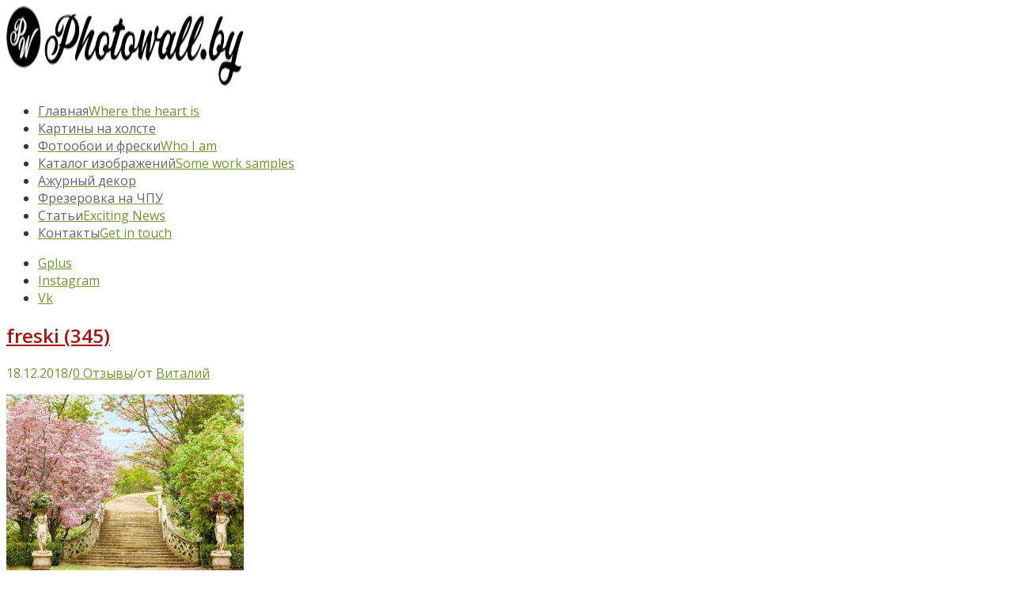

--- FILE ---
content_type: text/html; charset=UTF-8
request_url: https://photowall.by/portfolio-item/design-collection/attachment/freski-345/
body_size: 12679
content:
<!DOCTYPE html>
<html lang="ru-RU" class="html_stretched responsive av-preloader-disabled av-default-lightbox  html_header_left html_header_sidebar html_logo_left html_menu_right html_slim html_disabled html_mobile_menu_phone html_header_searchicon html_content_align_left html_entry_id_2850 ">
<head>
<meta charset="UTF-8" />


<!-- mobile setting -->
<meta name="viewport" content="width=device-width, initial-scale=1, maximum-scale=1">

<!-- Scripts/CSS and wp_head hook -->
<meta name='robots' content='index, follow, max-video-preview:-1, max-snippet:-1, max-image-preview:large' />

	<!-- This site is optimized with the Yoast SEO plugin v18.9 - https://yoast.com/wordpress/plugins/seo/ -->
	<title>freski (345) - photowall.by</title>
	<link rel="canonical" href="https://photowall.by/wp-content/uploads/2014/09/freski-345.jpg" />
	<meta property="og:locale" content="ru_RU" />
	<meta property="og:type" content="article" />
	<meta property="og:title" content="freski (345) - photowall.by" />
	<meta property="og:url" content="https://photowall.by/wp-content/uploads/2014/09/freski-345.jpg" />
	<meta property="og:site_name" content="photowall.by" />
	<meta property="og:image" content="https://photowall.by/wp-content/uploads/2014/09/freski-345.jpg" />
	<meta property="og:image:width" content="1000" />
	<meta property="og:image:height" content="800" />
	<meta property="og:image:type" content="image/jpeg" />
	<meta name="twitter:card" content="summary" />
	<script type="application/ld+json" class="yoast-schema-graph">{"@context":"https://schema.org","@graph":[{"@type":"Organization","@id":"https://photowall.by/#organization","name":"ЧП \"НьюМедиа\"","url":"https://photowall.by/","sameAs":["https://www.instagram.com/photowall.by/"],"logo":{"@type":"ImageObject","inLanguage":"ru-RU","@id":"https://photowall.by/#/schema/logo/image/","url":"https://photowall.by/wp-content/uploads/2017/02/favicon.png","contentUrl":"https://photowall.by/wp-content/uploads/2017/02/favicon.png","width":32,"height":32,"caption":"ЧП \"НьюМедиа\""},"image":{"@id":"https://photowall.by/#/schema/logo/image/"}},{"@type":"WebSite","@id":"https://photowall.by/#website","url":"https://photowall.by/","name":"photowall.by","description":"Фотообои и фрески в Гомеле","publisher":{"@id":"https://photowall.by/#organization"},"potentialAction":[{"@type":"SearchAction","target":{"@type":"EntryPoint","urlTemplate":"https://photowall.by/?s={search_term_string}"},"query-input":"required name=search_term_string"}],"inLanguage":"ru-RU"},{"@type":"WebPage","@id":"https://photowall.by/wp-content/uploads/2014/09/freski-345.jpg#webpage","url":"https://photowall.by/wp-content/uploads/2014/09/freski-345.jpg","name":"freski (345) - photowall.by","isPartOf":{"@id":"https://photowall.by/#website"},"datePublished":"2018-12-18T14:33:32+00:00","dateModified":"2018-12-18T14:33:32+00:00","breadcrumb":{"@id":"https://photowall.by/wp-content/uploads/2014/09/freski-345.jpg#breadcrumb"},"inLanguage":"ru-RU","potentialAction":[{"@type":"ReadAction","target":["https://photowall.by/wp-content/uploads/2014/09/freski-345.jpg"]}]},{"@type":"BreadcrumbList","@id":"https://photowall.by/wp-content/uploads/2014/09/freski-345.jpg#breadcrumb","itemListElement":[{"@type":"ListItem","position":1,"name":"Главная страница","item":"https://photowall.by/"},{"@type":"ListItem","position":2,"name":"Дизайнерская коллекция","item":"https://photowall.by/portfolio-item/design-collection/"},{"@type":"ListItem","position":3,"name":"freski (345)"}]}]}</script>
	<!-- / Yoast SEO plugin. -->



<!-- google webfont font replacement -->
<link rel='stylesheet' id='avia-google-webfont' href='//fonts.googleapis.com/css?family=Open+Sans:400,600' type='text/css' media='all'/> 
<script type="text/javascript">
window._wpemojiSettings = {"baseUrl":"https:\/\/s.w.org\/images\/core\/emoji\/14.0.0\/72x72\/","ext":".png","svgUrl":"https:\/\/s.w.org\/images\/core\/emoji\/14.0.0\/svg\/","svgExt":".svg","source":{"concatemoji":"https:\/\/photowall.by\/wp-includes\/js\/wp-emoji-release.min.js?ver=6.2.6"}};
/*! This file is auto-generated */
!function(e,a,t){var n,r,o,i=a.createElement("canvas"),p=i.getContext&&i.getContext("2d");function s(e,t){p.clearRect(0,0,i.width,i.height),p.fillText(e,0,0);e=i.toDataURL();return p.clearRect(0,0,i.width,i.height),p.fillText(t,0,0),e===i.toDataURL()}function c(e){var t=a.createElement("script");t.src=e,t.defer=t.type="text/javascript",a.getElementsByTagName("head")[0].appendChild(t)}for(o=Array("flag","emoji"),t.supports={everything:!0,everythingExceptFlag:!0},r=0;r<o.length;r++)t.supports[o[r]]=function(e){if(p&&p.fillText)switch(p.textBaseline="top",p.font="600 32px Arial",e){case"flag":return s("\ud83c\udff3\ufe0f\u200d\u26a7\ufe0f","\ud83c\udff3\ufe0f\u200b\u26a7\ufe0f")?!1:!s("\ud83c\uddfa\ud83c\uddf3","\ud83c\uddfa\u200b\ud83c\uddf3")&&!s("\ud83c\udff4\udb40\udc67\udb40\udc62\udb40\udc65\udb40\udc6e\udb40\udc67\udb40\udc7f","\ud83c\udff4\u200b\udb40\udc67\u200b\udb40\udc62\u200b\udb40\udc65\u200b\udb40\udc6e\u200b\udb40\udc67\u200b\udb40\udc7f");case"emoji":return!s("\ud83e\udef1\ud83c\udffb\u200d\ud83e\udef2\ud83c\udfff","\ud83e\udef1\ud83c\udffb\u200b\ud83e\udef2\ud83c\udfff")}return!1}(o[r]),t.supports.everything=t.supports.everything&&t.supports[o[r]],"flag"!==o[r]&&(t.supports.everythingExceptFlag=t.supports.everythingExceptFlag&&t.supports[o[r]]);t.supports.everythingExceptFlag=t.supports.everythingExceptFlag&&!t.supports.flag,t.DOMReady=!1,t.readyCallback=function(){t.DOMReady=!0},t.supports.everything||(n=function(){t.readyCallback()},a.addEventListener?(a.addEventListener("DOMContentLoaded",n,!1),e.addEventListener("load",n,!1)):(e.attachEvent("onload",n),a.attachEvent("onreadystatechange",function(){"complete"===a.readyState&&t.readyCallback()})),(e=t.source||{}).concatemoji?c(e.concatemoji):e.wpemoji&&e.twemoji&&(c(e.twemoji),c(e.wpemoji)))}(window,document,window._wpemojiSettings);
</script>
<style type="text/css">
img.wp-smiley,
img.emoji {
	display: inline !important;
	border: none !important;
	box-shadow: none !important;
	height: 1em !important;
	width: 1em !important;
	margin: 0 0.07em !important;
	vertical-align: -0.1em !important;
	background: none !important;
	padding: 0 !important;
}
</style>
	<link rel='stylesheet' id='wp-block-library-css' href='https://photowall.by/wp-includes/css/dist/block-library/style.min.css?ver=6.2.6' type='text/css' media='all' />
<link rel='stylesheet' id='classic-theme-styles-css' href='https://photowall.by/wp-includes/css/classic-themes.min.css?ver=6.2.6' type='text/css' media='all' />
<style id='global-styles-inline-css' type='text/css'>
body{--wp--preset--color--black: #000000;--wp--preset--color--cyan-bluish-gray: #abb8c3;--wp--preset--color--white: #ffffff;--wp--preset--color--pale-pink: #f78da7;--wp--preset--color--vivid-red: #cf2e2e;--wp--preset--color--luminous-vivid-orange: #ff6900;--wp--preset--color--luminous-vivid-amber: #fcb900;--wp--preset--color--light-green-cyan: #7bdcb5;--wp--preset--color--vivid-green-cyan: #00d084;--wp--preset--color--pale-cyan-blue: #8ed1fc;--wp--preset--color--vivid-cyan-blue: #0693e3;--wp--preset--color--vivid-purple: #9b51e0;--wp--preset--gradient--vivid-cyan-blue-to-vivid-purple: linear-gradient(135deg,rgba(6,147,227,1) 0%,rgb(155,81,224) 100%);--wp--preset--gradient--light-green-cyan-to-vivid-green-cyan: linear-gradient(135deg,rgb(122,220,180) 0%,rgb(0,208,130) 100%);--wp--preset--gradient--luminous-vivid-amber-to-luminous-vivid-orange: linear-gradient(135deg,rgba(252,185,0,1) 0%,rgba(255,105,0,1) 100%);--wp--preset--gradient--luminous-vivid-orange-to-vivid-red: linear-gradient(135deg,rgba(255,105,0,1) 0%,rgb(207,46,46) 100%);--wp--preset--gradient--very-light-gray-to-cyan-bluish-gray: linear-gradient(135deg,rgb(238,238,238) 0%,rgb(169,184,195) 100%);--wp--preset--gradient--cool-to-warm-spectrum: linear-gradient(135deg,rgb(74,234,220) 0%,rgb(151,120,209) 20%,rgb(207,42,186) 40%,rgb(238,44,130) 60%,rgb(251,105,98) 80%,rgb(254,248,76) 100%);--wp--preset--gradient--blush-light-purple: linear-gradient(135deg,rgb(255,206,236) 0%,rgb(152,150,240) 100%);--wp--preset--gradient--blush-bordeaux: linear-gradient(135deg,rgb(254,205,165) 0%,rgb(254,45,45) 50%,rgb(107,0,62) 100%);--wp--preset--gradient--luminous-dusk: linear-gradient(135deg,rgb(255,203,112) 0%,rgb(199,81,192) 50%,rgb(65,88,208) 100%);--wp--preset--gradient--pale-ocean: linear-gradient(135deg,rgb(255,245,203) 0%,rgb(182,227,212) 50%,rgb(51,167,181) 100%);--wp--preset--gradient--electric-grass: linear-gradient(135deg,rgb(202,248,128) 0%,rgb(113,206,126) 100%);--wp--preset--gradient--midnight: linear-gradient(135deg,rgb(2,3,129) 0%,rgb(40,116,252) 100%);--wp--preset--duotone--dark-grayscale: url('#wp-duotone-dark-grayscale');--wp--preset--duotone--grayscale: url('#wp-duotone-grayscale');--wp--preset--duotone--purple-yellow: url('#wp-duotone-purple-yellow');--wp--preset--duotone--blue-red: url('#wp-duotone-blue-red');--wp--preset--duotone--midnight: url('#wp-duotone-midnight');--wp--preset--duotone--magenta-yellow: url('#wp-duotone-magenta-yellow');--wp--preset--duotone--purple-green: url('#wp-duotone-purple-green');--wp--preset--duotone--blue-orange: url('#wp-duotone-blue-orange');--wp--preset--font-size--small: 13px;--wp--preset--font-size--medium: 20px;--wp--preset--font-size--large: 36px;--wp--preset--font-size--x-large: 42px;--wp--preset--spacing--20: 0.44rem;--wp--preset--spacing--30: 0.67rem;--wp--preset--spacing--40: 1rem;--wp--preset--spacing--50: 1.5rem;--wp--preset--spacing--60: 2.25rem;--wp--preset--spacing--70: 3.38rem;--wp--preset--spacing--80: 5.06rem;--wp--preset--shadow--natural: 6px 6px 9px rgba(0, 0, 0, 0.2);--wp--preset--shadow--deep: 12px 12px 50px rgba(0, 0, 0, 0.4);--wp--preset--shadow--sharp: 6px 6px 0px rgba(0, 0, 0, 0.2);--wp--preset--shadow--outlined: 6px 6px 0px -3px rgba(255, 255, 255, 1), 6px 6px rgba(0, 0, 0, 1);--wp--preset--shadow--crisp: 6px 6px 0px rgba(0, 0, 0, 1);}:where(.is-layout-flex){gap: 0.5em;}body .is-layout-flow > .alignleft{float: left;margin-inline-start: 0;margin-inline-end: 2em;}body .is-layout-flow > .alignright{float: right;margin-inline-start: 2em;margin-inline-end: 0;}body .is-layout-flow > .aligncenter{margin-left: auto !important;margin-right: auto !important;}body .is-layout-constrained > .alignleft{float: left;margin-inline-start: 0;margin-inline-end: 2em;}body .is-layout-constrained > .alignright{float: right;margin-inline-start: 2em;margin-inline-end: 0;}body .is-layout-constrained > .aligncenter{margin-left: auto !important;margin-right: auto !important;}body .is-layout-constrained > :where(:not(.alignleft):not(.alignright):not(.alignfull)){max-width: var(--wp--style--global--content-size);margin-left: auto !important;margin-right: auto !important;}body .is-layout-constrained > .alignwide{max-width: var(--wp--style--global--wide-size);}body .is-layout-flex{display: flex;}body .is-layout-flex{flex-wrap: wrap;align-items: center;}body .is-layout-flex > *{margin: 0;}:where(.wp-block-columns.is-layout-flex){gap: 2em;}.has-black-color{color: var(--wp--preset--color--black) !important;}.has-cyan-bluish-gray-color{color: var(--wp--preset--color--cyan-bluish-gray) !important;}.has-white-color{color: var(--wp--preset--color--white) !important;}.has-pale-pink-color{color: var(--wp--preset--color--pale-pink) !important;}.has-vivid-red-color{color: var(--wp--preset--color--vivid-red) !important;}.has-luminous-vivid-orange-color{color: var(--wp--preset--color--luminous-vivid-orange) !important;}.has-luminous-vivid-amber-color{color: var(--wp--preset--color--luminous-vivid-amber) !important;}.has-light-green-cyan-color{color: var(--wp--preset--color--light-green-cyan) !important;}.has-vivid-green-cyan-color{color: var(--wp--preset--color--vivid-green-cyan) !important;}.has-pale-cyan-blue-color{color: var(--wp--preset--color--pale-cyan-blue) !important;}.has-vivid-cyan-blue-color{color: var(--wp--preset--color--vivid-cyan-blue) !important;}.has-vivid-purple-color{color: var(--wp--preset--color--vivid-purple) !important;}.has-black-background-color{background-color: var(--wp--preset--color--black) !important;}.has-cyan-bluish-gray-background-color{background-color: var(--wp--preset--color--cyan-bluish-gray) !important;}.has-white-background-color{background-color: var(--wp--preset--color--white) !important;}.has-pale-pink-background-color{background-color: var(--wp--preset--color--pale-pink) !important;}.has-vivid-red-background-color{background-color: var(--wp--preset--color--vivid-red) !important;}.has-luminous-vivid-orange-background-color{background-color: var(--wp--preset--color--luminous-vivid-orange) !important;}.has-luminous-vivid-amber-background-color{background-color: var(--wp--preset--color--luminous-vivid-amber) !important;}.has-light-green-cyan-background-color{background-color: var(--wp--preset--color--light-green-cyan) !important;}.has-vivid-green-cyan-background-color{background-color: var(--wp--preset--color--vivid-green-cyan) !important;}.has-pale-cyan-blue-background-color{background-color: var(--wp--preset--color--pale-cyan-blue) !important;}.has-vivid-cyan-blue-background-color{background-color: var(--wp--preset--color--vivid-cyan-blue) !important;}.has-vivid-purple-background-color{background-color: var(--wp--preset--color--vivid-purple) !important;}.has-black-border-color{border-color: var(--wp--preset--color--black) !important;}.has-cyan-bluish-gray-border-color{border-color: var(--wp--preset--color--cyan-bluish-gray) !important;}.has-white-border-color{border-color: var(--wp--preset--color--white) !important;}.has-pale-pink-border-color{border-color: var(--wp--preset--color--pale-pink) !important;}.has-vivid-red-border-color{border-color: var(--wp--preset--color--vivid-red) !important;}.has-luminous-vivid-orange-border-color{border-color: var(--wp--preset--color--luminous-vivid-orange) !important;}.has-luminous-vivid-amber-border-color{border-color: var(--wp--preset--color--luminous-vivid-amber) !important;}.has-light-green-cyan-border-color{border-color: var(--wp--preset--color--light-green-cyan) !important;}.has-vivid-green-cyan-border-color{border-color: var(--wp--preset--color--vivid-green-cyan) !important;}.has-pale-cyan-blue-border-color{border-color: var(--wp--preset--color--pale-cyan-blue) !important;}.has-vivid-cyan-blue-border-color{border-color: var(--wp--preset--color--vivid-cyan-blue) !important;}.has-vivid-purple-border-color{border-color: var(--wp--preset--color--vivid-purple) !important;}.has-vivid-cyan-blue-to-vivid-purple-gradient-background{background: var(--wp--preset--gradient--vivid-cyan-blue-to-vivid-purple) !important;}.has-light-green-cyan-to-vivid-green-cyan-gradient-background{background: var(--wp--preset--gradient--light-green-cyan-to-vivid-green-cyan) !important;}.has-luminous-vivid-amber-to-luminous-vivid-orange-gradient-background{background: var(--wp--preset--gradient--luminous-vivid-amber-to-luminous-vivid-orange) !important;}.has-luminous-vivid-orange-to-vivid-red-gradient-background{background: var(--wp--preset--gradient--luminous-vivid-orange-to-vivid-red) !important;}.has-very-light-gray-to-cyan-bluish-gray-gradient-background{background: var(--wp--preset--gradient--very-light-gray-to-cyan-bluish-gray) !important;}.has-cool-to-warm-spectrum-gradient-background{background: var(--wp--preset--gradient--cool-to-warm-spectrum) !important;}.has-blush-light-purple-gradient-background{background: var(--wp--preset--gradient--blush-light-purple) !important;}.has-blush-bordeaux-gradient-background{background: var(--wp--preset--gradient--blush-bordeaux) !important;}.has-luminous-dusk-gradient-background{background: var(--wp--preset--gradient--luminous-dusk) !important;}.has-pale-ocean-gradient-background{background: var(--wp--preset--gradient--pale-ocean) !important;}.has-electric-grass-gradient-background{background: var(--wp--preset--gradient--electric-grass) !important;}.has-midnight-gradient-background{background: var(--wp--preset--gradient--midnight) !important;}.has-small-font-size{font-size: var(--wp--preset--font-size--small) !important;}.has-medium-font-size{font-size: var(--wp--preset--font-size--medium) !important;}.has-large-font-size{font-size: var(--wp--preset--font-size--large) !important;}.has-x-large-font-size{font-size: var(--wp--preset--font-size--x-large) !important;}
.wp-block-navigation a:where(:not(.wp-element-button)){color: inherit;}
:where(.wp-block-columns.is-layout-flex){gap: 2em;}
.wp-block-pullquote{font-size: 1.5em;line-height: 1.6;}
</style>
<link rel='stylesheet' id='avia-grid-css' href='https://photowall.by/wp-content/themes/enfold/css/grid.css?ver=2' type='text/css' media='all' />
<link rel='stylesheet' id='avia-base-css' href='https://photowall.by/wp-content/themes/enfold/css/base.css?ver=2' type='text/css' media='all' />
<link rel='stylesheet' id='avia-layout-css' href='https://photowall.by/wp-content/themes/enfold/css/layout.css?ver=2' type='text/css' media='all' />
<link rel='stylesheet' id='avia-scs-css' href='https://photowall.by/wp-content/themes/enfold/css/shortcodes.css?ver=2' type='text/css' media='all' />
<link rel='stylesheet' id='avia-popup-css-css' href='https://photowall.by/wp-content/themes/enfold/js/aviapopup/magnific-popup.css?ver=1' type='text/css' media='screen' />
<link rel='stylesheet' id='avia-media-css' href='https://photowall.by/wp-content/themes/enfold/js/mediaelement/skin-1/mediaelementplayer.css?ver=1' type='text/css' media='screen' />
<link rel='stylesheet' id='avia-print-css' href='https://photowall.by/wp-content/themes/enfold/css/print.css?ver=1' type='text/css' media='print' />
<link rel='stylesheet' id='avia-dynamic-css' href='https://photowall.by/wp-content/uploads/dynamic_avia/enfold.css?ver=600aa84c14052' type='text/css' media='all' />
<link rel='stylesheet' id='avia-custom-css' href='https://photowall.by/wp-content/themes/enfold/css/custom.css?ver=2' type='text/css' media='all' />
<script type='text/javascript' src='https://photowall.by/wp-includes/js/jquery/jquery.min.js?ver=3.6.4' id='jquery-core-js'></script>
<script type='text/javascript' src='https://photowall.by/wp-includes/js/jquery/jquery-migrate.min.js?ver=3.4.0' id='jquery-migrate-js'></script>
<script type='text/javascript' src='https://photowall.by/wp-content/themes/enfold/js/avia-compat.js?ver=2' id='avia-compat-js'></script>
<link rel="https://api.w.org/" href="https://photowall.by/wp-json/" /><link rel="alternate" type="application/json" href="https://photowall.by/wp-json/wp/v2/media/2850" /><link rel='shortlink' href='https://photowall.by/?p=2850' />
<link rel="alternate" type="application/json+oembed" href="https://photowall.by/wp-json/oembed/1.0/embed?url=https%3A%2F%2Fphotowall.by%2Fportfolio-item%2Fdesign-collection%2Fattachment%2Ffreski-345%2F" />
<link rel="alternate" type="text/xml+oembed" href="https://photowall.by/wp-json/oembed/1.0/embed?url=https%3A%2F%2Fphotowall.by%2Fportfolio-item%2Fdesign-collection%2Fattachment%2Ffreski-345%2F&#038;format=xml" />
<link rel="profile" href="http://gmpg.org/xfn/11" />
<link rel="alternate" type="application/rss+xml" title="photowall.by RSS2 Feed" href="https://photowall.by/feed/" />
<link rel="pingback" href="https://photowall.by/xmlrpc.php" />
<!--[if lt IE 9]><script src="https://photowall.by/wp-content/themes/enfold/js/html5shiv.js"></script><![endif]-->
<link rel="icon" href="https://photowall.by/wp-content/uploads/2017/02/favicon.png" type="image/png">
<style type="text/css">.recentcomments a{display:inline !important;padding:0 !important;margin:0 !important;}</style>

<!--
Debugging Info for Theme support: 

Theme: Enfold
Version: 3.8.5
Installed: enfold
AviaFramework Version: 4.6
AviaBuilder Version: 0.9.4
ML:256-PU:24-PLA:6
WP:6.2.6
Updates: disabled
-->

<style type='text/css'>
@font-face {font-family: 'entypo-fontello'; font-weight: normal; font-style: normal;
src: url('https://photowall.by/wp-content/themes/enfold/config-templatebuilder/avia-template-builder/assets/fonts/entypo-fontello.eot?v=3');
src: url('https://photowall.by/wp-content/themes/enfold/config-templatebuilder/avia-template-builder/assets/fonts/entypo-fontello.eot?v=3#iefix') format('embedded-opentype'), 
url('https://photowall.by/wp-content/themes/enfold/config-templatebuilder/avia-template-builder/assets/fonts/entypo-fontello.woff?v=3') format('woff'), 
url('https://photowall.by/wp-content/themes/enfold/config-templatebuilder/avia-template-builder/assets/fonts/entypo-fontello.ttf?v=3') format('truetype'), 
url('https://photowall.by/wp-content/themes/enfold/config-templatebuilder/avia-template-builder/assets/fonts/entypo-fontello.svg?v=3#entypo-fontello') format('svg');
} #top .avia-font-entypo-fontello, body .avia-font-entypo-fontello, html body [data-av_iconfont='entypo-fontello']:before{ font-family: 'entypo-fontello'; }
</style><script>
  (function(i,s,o,g,r,a,m){i['GoogleAnalyticsObject']=r;i[r]=i[r]||function(){
  (i[r].q=i[r].q||[]).push(arguments)},i[r].l=1*new Date();a=s.createElement(o),
  m=s.getElementsByTagName(o)[0];a.async=1;a.src=g;m.parentNode.insertBefore(a,m)
  })(window,document,'script','https://www.google-analytics.com/analytics.js','ga');

  ga('create', 'UA-92791168-1', 'auto');
  ga('send', 'pageview');

</script>
</head>




<body id="top" class="attachment attachment-template-default single single-attachment postid-2850 attachmentid-2850 attachment-jpeg stretched open_sans " itemscope="itemscope" itemtype="https://schema.org/WebPage" >

	
	<div id='wrap_all'>

	
<header id='header' class='all_colors header_color light_bg_color  av_header_left av_header_sidebar av_conditional_sticky'  role="banner" itemscope="itemscope" itemtype="https://schema.org/WPHeader" >

<a id="advanced_menu_toggle" href="#" aria-hidden='true' data-av_icon='' data-av_iconfont='entypo-fontello'></a><a id="advanced_menu_hide" href="#" 	aria-hidden='true' data-av_icon='' data-av_iconfont='entypo-fontello'></a>		<div  id='header_main' class='container_wrap container_wrap_logo'>
	
        <div class='container av-logo-container'><div class='inner-container'><strong class='logo'><a href='https://photowall.by/'><img height='100' width='300' src='https://photowall.by/wp-content/uploads/2017/02/logo-photowall-300x57-300x57.png' alt='photowall.by' /></a></strong><nav class='main_menu' data-selectname='Выбрать страницу'  role="navigation" itemscope="itemscope" itemtype="https://schema.org/SiteNavigationElement" ><div class="avia-menu av-main-nav-wrap"><ul id="avia-menu" class="menu av-main-nav"><li id="menu-item-451" class="menu-item menu-item-type-post_type menu-item-object-page menu-item-home av-menu-button av-menu-button-bordered menu-item-top-level menu-item-top-level-1"><a href="https://photowall.by/" itemprop="url"><span class="avia-bullet"></span><span class="avia-menu-text">Главная</span><span class="avia-menu-subtext">Where the heart is</span><span class="avia-menu-fx"><span class="avia-arrow-wrap"><span class="avia-arrow"></span></span></span></a></li>
<li id="menu-item-2255" class="menu-item menu-item-type-post_type menu-item-object-page av-menu-button av-menu-button-bordered menu-item-mega-parent  menu-item-top-level menu-item-top-level-2"><a href="https://photowall.by/pechat-na-holste/" itemprop="url"><span class="avia-bullet"></span><span class="avia-menu-text">Картины на холсте</span><span class="avia-menu-fx"><span class="avia-arrow-wrap"><span class="avia-arrow"></span></span></span></a></li>
<li id="menu-item-450" class="menu-item menu-item-type-post_type menu-item-object-page av-menu-button av-menu-button-bordered menu-item-mega-parent  menu-item-top-level menu-item-top-level-3"><a href="https://photowall.by/fotooboi/" itemprop="url"><span class="avia-bullet"></span><span class="avia-menu-text">Фотообои и фрески</span><span class="avia-menu-subtext">Who I am</span><span class="avia-menu-fx"><span class="avia-arrow-wrap"><span class="avia-arrow"></span></span></span></a></li>
<li id="menu-item-454" class="menu-item menu-item-type-post_type menu-item-object-page av-menu-button av-menu-button-bordered menu-item-top-level menu-item-top-level-4"><a href="https://photowall.by/portfolio/" itemprop="url"><span class="avia-bullet"></span><span class="avia-menu-text">Каталог изображений</span><span class="avia-menu-subtext">Some work samples</span><span class="avia-menu-fx"><span class="avia-arrow-wrap"><span class="avia-arrow"></span></span></span></a></li>
<li id="menu-item-2762" class="menu-item menu-item-type-post_type menu-item-object-page av-menu-button av-menu-button-bordered menu-item-top-level menu-item-top-level-5"><a href="https://photowall.by/azhurnyj-dekor/" itemprop="url"><span class="avia-bullet"></span><span class="avia-menu-text">Ажурный декор</span><span class="avia-menu-fx"><span class="avia-arrow-wrap"><span class="avia-arrow"></span></span></span></a></li>
<li id="menu-item-2460" class="menu-item menu-item-type-post_type menu-item-object-page av-menu-button av-menu-button-bordered menu-item-top-level menu-item-top-level-6"><a href="https://photowall.by/frezerovka/" itemprop="url"><span class="avia-bullet"></span><span class="avia-menu-text">Фрезеровка на ЧПУ</span><span class="avia-menu-fx"><span class="avia-arrow-wrap"><span class="avia-arrow"></span></span></span></a></li>
<li id="menu-item-452" class="menu-item menu-item-type-post_type menu-item-object-page av-menu-button av-menu-button-bordered menu-item-top-level menu-item-top-level-7"><a href="https://photowall.by/stati-o-fotoobojah/" itemprop="url"><span class="avia-bullet"></span><span class="avia-menu-text">Статьи</span><span class="avia-menu-subtext">Exciting News</span><span class="avia-menu-fx"><span class="avia-arrow-wrap"><span class="avia-arrow"></span></span></span></a></li>
<li id="menu-item-455" class="menu-item menu-item-type-post_type menu-item-object-page av-menu-button av-menu-button-bordered menu-item-top-level menu-item-top-level-8"><a href="https://photowall.by/contact/" itemprop="url"><span class="avia-bullet"></span><span class="avia-menu-text">Контакты</span><span class="avia-menu-subtext">Get in touch</span><span class="avia-menu-fx"><span class="avia-arrow-wrap"><span class="avia-arrow"></span></span></span></a></li>
</ul></div></nav><div class='av-sidebar-social-container'><ul class='noLightbox social_bookmarks icon_count_3'><li class='social_bookmarks_gplus av-social-link-gplus social_icon_1'><a target='_blank' href='https://plus.google.com/+%D0%A7%D0%9F%D0%9D%D1%8C%D1%8E%D0%9C%D0%B5%D0%B4%D0%B8%D0%B0%D0%93%D0%BE%D0%BC%D0%B5%D0%BB%D1%8C?hl=ru' aria-hidden='true' data-av_icon='' data-av_iconfont='entypo-fontello' title='Gplus'><span class='avia_hidden_link_text'>Gplus</span></a></li><li class='social_bookmarks_instagram av-social-link-instagram social_icon_2'><a target='_blank' href='https://www.instagram.com/photowall_by/' aria-hidden='true' data-av_icon='' data-av_iconfont='entypo-fontello' title='Instagram'><span class='avia_hidden_link_text'>Instagram</span></a></li><li class='social_bookmarks_vk av-social-link-vk social_icon_3'><a target='_blank' href='https://vk.com/belarusphotowall' aria-hidden='true' data-av_icon='' data-av_iconfont='entypo-fontello' title='Vk'><span class='avia_hidden_link_text'>Vk</span></a></li></ul></div></div> </div> 
		<!-- end container_wrap-->
		</div>
		
		<div class='header_bg'></div>

<!-- end header -->
</header>
		
	<div id='main' class='all_colors' data-scroll-offset='0'>

	
		<div class='container_wrap container_wrap_first main_color fullsize'>

			<div class='container template-blog template-single-blog '>

				<main class='content units av-content-full alpha  av-blog-meta-author-disabled av-blog-meta-comments-disabled'  role="main" itemprop="mainContentOfPage" >

                    <article class='post-entry post-entry-type-standard post-entry-2850 post-loop-1 post-parity-odd post-entry-last single-big post  post-2850 attachment type-attachment status-inherit hentry'  itemscope="itemscope" itemtype="https://schema.org/CreativeWork" ><div class='blog-meta'></div><div class='entry-content-wrapper clearfix standard-content'><header class="entry-content-header"><h1 class='post-title entry-title'  itemprop="headline" >	<a href='https://photowall.by/portfolio-item/design-collection/attachment/freski-345/' rel='bookmark' title='Постоянная ссылка: freski (345)'>freski (345)			<span class='post-format-icon minor-meta'></span>	</a></h1><span class='post-meta-infos'><time class='date-container minor-meta updated' >18.12.2018</time><span class='text-sep text-sep-date'>/</span><span class='comment-container minor-meta'><a href="https://photowall.by/portfolio-item/design-collection/attachment/freski-345/#respond" class="comments-link" >0 Отзывы</a></span><span class='text-sep text-sep-comment'>/</span><span class="blog-author minor-meta">от <span class="entry-author-link" ><span class="vcard author"><span class="fn"><a href="https://photowall.by/author/soul77/" title="Записи Виталий" rel="author">Виталий</a></span></span></span></span></span></header><div class="entry-content"  itemprop="text" ><p class="attachment"><a href='https://photowall.by/wp-content/uploads/2014/09/freski-345.jpg'><img width="300" height="240" src="https://photowall.by/wp-content/uploads/2014/09/freski-345-300x240.jpg" class="attachment-medium size-medium" alt="" decoding="async" loading="lazy" srcset="https://photowall.by/wp-content/uploads/2014/09/freski-345-300x240.jpg 300w, https://photowall.by/wp-content/uploads/2014/09/freski-345-768x614.jpg 768w, https://photowall.by/wp-content/uploads/2014/09/freski-345-705x564.jpg 705w, https://photowall.by/wp-content/uploads/2014/09/freski-345-450x360.jpg 450w, https://photowall.by/wp-content/uploads/2014/09/freski-345.jpg 1000w" sizes="(max-width: 300px) 100vw, 300px" /></a></p>
</div><footer class="entry-footer"><div class='av-share-box'><h5 class='av-share-link-description'>Поделиться</h5><ul class='av-share-box-list noLightbox'><li class='av-share-link av-social-link-facebook' ><a target='_blank' href='http://www.facebook.com/sharer.php?u=https://photowall.by/portfolio-item/design-collection/attachment/freski-345/&amp;t=freski%20%28345%29' aria-hidden='true' data-av_icon='' data-av_iconfont='entypo-fontello' title='' data-avia-related-tooltip='Share on Facebook'><span class='avia_hidden_link_text'>Share on Facebook</span></a></li><li class='av-share-link av-social-link-twitter' ><a target='_blank' href='https://twitter.com/share?text=freski%20%28345%29&url=https://photowall.by/?p=2850' aria-hidden='true' data-av_icon='' data-av_iconfont='entypo-fontello' title='' data-avia-related-tooltip='Share on Twitter'><span class='avia_hidden_link_text'>Share on Twitter</span></a></li><li class='av-share-link av-social-link-gplus' ><a target='_blank' href='https://plus.google.com/share?url=https://photowall.by/portfolio-item/design-collection/attachment/freski-345/' aria-hidden='true' data-av_icon='' data-av_iconfont='entypo-fontello' title='' data-avia-related-tooltip='Share on Google+'><span class='avia_hidden_link_text'>Share on Google+</span></a></li><li class='av-share-link av-social-link-pinterest' ><a target='_blank' href='http://pinterest.com/pin/create/button/?url=https%3A%2F%2Fphotowall.by%2Fportfolio-item%2Fdesign-collection%2Fattachment%2Ffreski-345%2F&amp;description=freski%20%28345%29&amp;media=https%3A%2F%2Fphotowall.by%2Fwp-content%2Fuploads%2F2014%2F09%2Ffreski-345-705x564.jpg' aria-hidden='true' data-av_icon='' data-av_iconfont='entypo-fontello' title='' data-avia-related-tooltip='Share on Pinterest'><span class='avia_hidden_link_text'>Share on Pinterest</span></a></li><li class='av-share-link av-social-link-linkedin' ><a target='_blank' href='http://linkedin.com/shareArticle?mini=true&amp;title=freski%20%28345%29&amp;url=https://photowall.by/portfolio-item/design-collection/attachment/freski-345/' aria-hidden='true' data-av_icon='' data-av_iconfont='entypo-fontello' title='' data-avia-related-tooltip='Share on Linkedin'><span class='avia_hidden_link_text'>Share on Linkedin</span></a></li><li class='av-share-link av-social-link-tumblr' ><a target='_blank' href='http://www.tumblr.com/share/link?url=https%3A%2F%2Fphotowall.by%2Fportfolio-item%2Fdesign-collection%2Fattachment%2Ffreski-345%2F&amp;name=freski%20%28345%29&amp;description=' aria-hidden='true' data-av_icon='' data-av_iconfont='entypo-fontello' title='' data-avia-related-tooltip='Share on Tumblr'><span class='avia_hidden_link_text'>Share on Tumblr</span></a></li><li class='av-share-link av-social-link-vk' ><a target='_blank' href='http://vk.com/share.php?url=https://photowall.by/portfolio-item/design-collection/attachment/freski-345/' aria-hidden='true' data-av_icon='' data-av_iconfont='entypo-fontello' title='' data-avia-related-tooltip='Share on Vk'><span class='avia_hidden_link_text'>Share on Vk</span></a></li><li class='av-share-link av-social-link-reddit' ><a target='_blank' href='http://reddit.com/submit?url=https://photowall.by/portfolio-item/design-collection/attachment/freski-345/&amp;title=freski%20%28345%29' aria-hidden='true' data-av_icon='' data-av_iconfont='entypo-fontello' title='' data-avia-related-tooltip='Share on Reddit'><span class='avia_hidden_link_text'>Share on Reddit</span></a></li><li class='av-share-link av-social-link-mail' ><a  href='mailto:?subject=freski%20%28345%29&amp;body=https://photowall.by/portfolio-item/design-collection/attachment/freski-345/' aria-hidden='true' data-av_icon='' data-av_iconfont='entypo-fontello' title='' data-avia-related-tooltip='Share by Mail'><span class='avia_hidden_link_text'>Share by Mail</span></a></li></ul></div></footer><div class='post_delimiter'></div></div><div class='post_author_timeline'></div><span class='hidden'>
			<span class='av-structured-data'  itemscope="itemscope" itemtype="https://schema.org/ImageObject"  itemprop='image'>
					   <span itemprop='url' >https://photowall.by/wp-content/uploads/2017/02/logo-photowall-300x57-300x57.png</span>
					   <span itemprop='height' >0</span>
					   <span itemprop='width' >0</span>
				  </span><span class='av-structured-data'  itemprop="publisher" itemtype="https://schema.org/Organization" itemscope="itemscope" >
				<span itemprop='name'>Виталий</span>
				<span itemprop='logo' itemscope itemtype='http://schema.org/ImageObject'>
				   <span itemprop='url'>https://photowall.by/wp-content/uploads/2017/02/logo-photowall-300x57-300x57.png</span>
				 </span>
			  </span><span class='av-structured-data'  itemprop="author" itemscope="itemscope" itemtype="https://schema.org/Person" ><span itemprop='name'>Виталий</span></span><span class='av-structured-data'  itemprop="datePublished" datetime="2018-12-18T17:33:32+03:00" >2018-12-18 17:33:32</span><span class='av-structured-data'  itemprop="dateModified" itemtype="https://schema.org/dateModified" >2018-12-18 17:33:32</span><span class='av-structured-data'  itemprop="mainEntityOfPage" itemtype="https://schema.org/mainEntityOfPage" ><span itemprop='name'>freski (345)</span></span></span></article><div class='single-big'></div>


	        	
	        	
<div class='comment-entry post-entry'>

<div class='comment_meta_container'>
			
			<div class='side-container-comment'>
	        		
	        		<div class='side-container-comment-inner'>
	        				        			
	        			<span class='comment-count'>0</span>
   						<span class='comment-text'>ответы</span>
   						<span class='center-border center-border-left'></span>
   						<span class='center-border center-border-right'></span>
   						
	        		</div>
	        		
	        	</div>
			
			</div>

<div class='comment_container'><h3 class='miniheading'>Ответить</h3><span class='minitext'>Want to join the discussion? <br/>Feel free to contribute!</span>	<div id="respond" class="comment-respond">
		<h3 id="reply-title" class="comment-reply-title">Добавить комментарий <small><a rel="nofollow" id="cancel-comment-reply-link" href="/portfolio-item/design-collection/attachment/freski-345/#respond" style="display:none;">Отменить ответ</a></small></h3><form action="https://photowall.by/wp-comments-post.php" method="post" id="commentform" class="comment-form"><p class="comment-notes"><span id="email-notes">Ваш адрес email не будет опубликован.</span> <span class="required-field-message">Обязательные поля помечены <span class="required">*</span></span></p><p class="comment-form-comment"><label for="comment">Комментарий <span class="required">*</span></label> <textarea id="comment" name="comment" cols="45" rows="8" maxlength="65525" required="required"></textarea></p><p class="comment-form-author"><label for="author">Имя <span class="required">*</span></label> <input id="author" name="author" type="text" value="" size="30" maxlength="245" autocomplete="name" required="required" /></p>
<p class="comment-form-email"><label for="email">Email <span class="required">*</span></label> <input id="email" name="email" type="text" value="" size="30" maxlength="100" aria-describedby="email-notes" autocomplete="email" required="required" /></p>
<p class="comment-form-url"><label for="url">Сайт</label> <input id="url" name="url" type="text" value="" size="30" maxlength="200" autocomplete="url" /></p>
<div class="gglcptch gglcptch_v2"><div id="gglcptch_recaptcha_1641520871" class="gglcptch_recaptcha"></div>
				<noscript>
					<div style="width: 302px;">
						<div style="width: 302px; height: 422px; position: relative;">
							<div style="width: 302px; height: 422px; position: absolute;">
								<iframe src="https://www.google.com/recaptcha/api/fallback?k=6Le0g0cUAAAAABQr8k20Y7fXerGFDgHZnkQMWGWz" frameborder="0" scrolling="no" style="width: 302px; height:422px; border-style: none;"></iframe>
							</div>
						</div>
						<div style="border-style: none; bottom: 12px; left: 25px; margin: 0px; padding: 0px; right: 25px; background: #f9f9f9; border: 1px solid #c1c1c1; border-radius: 3px; height: 60px; width: 300px;">
							<textarea id="g-recaptcha-response" name="g-recaptcha-response" class="g-recaptcha-response" style="width: 250px !important; height: 40px !important; border: 1px solid #c1c1c1 !important; margin: 10px 25px !important; padding: 0px !important; resize: none !important;"></textarea>
						</div>
					</div>
				</noscript></div><p class="form-submit"><input name="submit" type="submit" id="submit" class="submit" value="Отправить комментарий" /> <input type='hidden' name='comment_post_ID' value='2850' id='comment_post_ID' />
<input type='hidden' name='comment_parent' id='comment_parent' value='0' />
</p><p style="display: none;"><input type="hidden" id="akismet_comment_nonce" name="akismet_comment_nonce" value="2044c79e63" /></p><p style="display: none !important;" class="akismet-fields-container" data-prefix="ak_"><label>&#916;<textarea name="ak_hp_textarea" cols="45" rows="8" maxlength="100"></textarea></label><input type="hidden" id="ak_js_1" name="ak_js" value="101"/><script>document.getElementById( "ak_js_1" ).setAttribute( "value", ( new Date() ).getTime() );</script></p></form>	</div><!-- #respond -->
	</div>
</div>
				<!--end content-->
				</main>

				

			</div><!--end container-->

		</div><!-- close default .container_wrap element -->


		


			

			
				<footer class='container_wrap socket_color' id='socket'  role="contentinfo" itemscope="itemscope" itemtype="https://schema.org/WPFooter" >
                    <div class='container'>

                        <span class='copyright'>&copy; Копирайт  - <a href='https://photowall.by/'>photowall.by</a></span>

                        <ul class='noLightbox social_bookmarks icon_count_3'><li class='social_bookmarks_gplus av-social-link-gplus social_icon_1'><a target='_blank' href='https://plus.google.com/+%D0%A7%D0%9F%D0%9D%D1%8C%D1%8E%D0%9C%D0%B5%D0%B4%D0%B8%D0%B0%D0%93%D0%BE%D0%BC%D0%B5%D0%BB%D1%8C?hl=ru' aria-hidden='true' data-av_icon='' data-av_iconfont='entypo-fontello' title='Gplus'><span class='avia_hidden_link_text'>Gplus</span></a></li><li class='social_bookmarks_instagram av-social-link-instagram social_icon_2'><a target='_blank' href='https://www.instagram.com/photowall_by/' aria-hidden='true' data-av_icon='' data-av_iconfont='entypo-fontello' title='Instagram'><span class='avia_hidden_link_text'>Instagram</span></a></li><li class='social_bookmarks_vk av-social-link-vk social_icon_3'><a target='_blank' href='https://vk.com/belarusphotowall' aria-hidden='true' data-av_icon='' data-av_iconfont='entypo-fontello' title='Vk'><span class='avia_hidden_link_text'>Vk</span></a></li></ul>
                    </div>

	            <!-- ####### END SOCKET CONTAINER ####### -->
				</footer>


					<!-- end main -->
		</div>
		
		<!-- end wrap_all --></div>


 <script type='text/javascript'>
 /* <![CDATA[ */  
var avia_framework_globals = avia_framework_globals || {};
    avia_framework_globals.frameworkUrl = 'https://photowall.by/wp-content/themes/enfold/framework/';
    avia_framework_globals.installedAt = 'https://photowall.by/wp-content/themes/enfold/';
    avia_framework_globals.ajaxurl = 'https://photowall.by/wp-admin/admin-ajax.php';
/* ]]> */ 
</script>
 
 
<script type='text/javascript'>
 /* <![CDATA[ */  
var avia_framework_globals = avia_framework_globals || {};
	avia_framework_globals.gmap_api = 'AIzaSyCr2KAMtMRnWDNqEH6fab3_YbcZjSCa4Hc';
/* ]]> */ 
</script>	
<link rel='stylesheet' id='gglcptch-css' href='https://photowall.by/wp-content/plugins/google-captcha/css/gglcptch.css?ver=1.75' type='text/css' media='all' />
<script type='text/javascript' src='https://photowall.by/wp-content/themes/enfold/js/avia.js?ver=3' id='avia-default-js'></script>
<script type='text/javascript' src='https://photowall.by/wp-content/themes/enfold/js/shortcodes.js?ver=3' id='avia-shortcodes-js'></script>
<script type='text/javascript' src='https://photowall.by/wp-content/themes/enfold/js/aviapopup/jquery.magnific-popup.min.js?ver=2' id='avia-popup-js'></script>
<script type='text/javascript' id='mediaelement-core-js-before'>
var mejsL10n = {"language":"ru","strings":{"mejs.download-file":"\u0421\u043a\u0430\u0447\u0430\u0442\u044c \u0444\u0430\u0439\u043b","mejs.install-flash":"Flash player \u043f\u043b\u0430\u0433\u0438\u043d \u0431\u044b\u043b \u043e\u0442\u043a\u043b\u044e\u0447\u0435\u043d \u0438\u043b\u0438 \u043d\u0435 \u0431\u044b\u043b \u0443\u0441\u0442\u0430\u043d\u043e\u0432\u043b\u0435\u043d \u0432 \u0432\u0430\u0448\u0435\u043c \u0431\u0440\u0430\u0443\u0437\u0435\u0440\u0435. \u041f\u043e\u0436\u0430\u043b\u0443\u0439\u0441\u0442\u0430, \u0432\u043a\u043b\u044e\u0447\u0438\u0442\u0435 \u043f\u043b\u0430\u0433\u0438\u043d Flash player \u0438\u043b\u0438 \u0441\u043a\u0430\u0447\u0430\u0439\u0442\u0435 \u043f\u043e\u0441\u043b\u0435\u0434\u043d\u044e\u044e \u0432\u0435\u0440\u0441\u0438\u044e \u0441 https:\/\/get.adobe.com\/flashplayer\/","mejs.fullscreen":"\u041d\u0430 \u0432\u0435\u0441\u044c \u044d\u043a\u0440\u0430\u043d","mejs.play":"\u0412\u043e\u0441\u043f\u0440\u043e\u0438\u0437\u0432\u0435\u0441\u0442\u0438","mejs.pause":"\u041f\u0430\u0443\u0437\u0430","mejs.time-slider":"\u0428\u043a\u0430\u043b\u0430 \u0432\u0440\u0435\u043c\u0435\u043d\u0438","mejs.time-help-text":"\u0418\u0441\u043f\u043e\u043b\u044c\u0437\u0443\u0439\u0442\u0435 \u043a\u043b\u0430\u0432\u0438\u0448\u0438 \u0432\u043b\u0435\u0432\u043e\/\u0432\u043f\u0440\u0430\u0432\u043e, \u0447\u0442\u043e\u0431\u044b \u043f\u0435\u0440\u0435\u043c\u0435\u0441\u0442\u0438\u0442\u044c\u0441\u044f \u043d\u0430 \u043e\u0434\u043d\u0443 \u0441\u0435\u043a\u0443\u043d\u0434\u0443; \u0432\u0432\u0435\u0440\u0445\/\u0432\u043d\u0438\u0437, \u0447\u0442\u043e\u0431\u044b \u043f\u0435\u0440\u0435\u043c\u0435\u0441\u0442\u0438\u0442\u044c\u0441\u044f \u043d\u0430 \u0434\u0435\u0441\u044f\u0442\u044c \u0441\u0435\u043a\u0443\u043d\u0434.","mejs.live-broadcast":"\u041f\u0440\u044f\u043c\u0430\u044f \u0442\u0440\u0430\u043d\u0441\u043b\u044f\u0446\u0438\u044f","mejs.volume-help-text":"\u0418\u0441\u043f\u043e\u043b\u044c\u0437\u0443\u0439\u0442\u0435 \u043a\u043b\u0430\u0432\u0438\u0448\u0438 \u0432\u0432\u0435\u0440\u0445\/\u0432\u043d\u0438\u0437, \u0447\u0442\u043e\u0431\u044b \u0443\u0432\u0435\u043b\u0438\u0447\u0438\u0442\u044c \u0438\u043b\u0438 \u0443\u043c\u0435\u043d\u044c\u0448\u0438\u0442\u044c \u0433\u0440\u043e\u043c\u043a\u043e\u0441\u0442\u044c.","mejs.unmute":"\u0412\u043a\u043b\u044e\u0447\u0438\u0442\u044c \u0437\u0432\u0443\u043a","mejs.mute":"\u0411\u0435\u0437 \u0437\u0432\u0443\u043a\u0430","mejs.volume-slider":"\u0420\u0435\u0433\u0443\u043b\u044f\u0442\u043e\u0440 \u0433\u0440\u043e\u043c\u043a\u043e\u0441\u0442\u0438","mejs.video-player":"\u0412\u0438\u0434\u0435\u043e\u043f\u043b\u0435\u0435\u0440","mejs.audio-player":"\u0410\u0443\u0434\u0438\u043e\u043f\u043b\u0435\u0435\u0440","mejs.captions-subtitles":"\u0421\u0443\u0431\u0442\u0438\u0442\u0440\u044b","mejs.captions-chapters":"\u0413\u043b\u0430\u0432\u044b","mejs.none":"\u041d\u0435\u0442","mejs.afrikaans":"\u0410\u0444\u0440\u0438\u043a\u0430\u043d\u0441\u043a\u0438\u0439","mejs.albanian":"\u0410\u043b\u0431\u0430\u043d\u0441\u043a\u0438\u0439","mejs.arabic":"\u0410\u0440\u0430\u0431\u0441\u043a\u0438\u0439","mejs.belarusian":"\u0411\u0435\u043b\u0430\u0440\u0443\u0441\u0441\u043a\u0438\u0439","mejs.bulgarian":"\u0411\u043e\u043b\u0433\u0430\u0440\u0441\u043a\u0438\u0439","mejs.catalan":"\u041a\u0430\u0442\u0430\u043b\u043e\u043d\u0441\u043a\u0438\u0439","mejs.chinese":"\u041a\u0438\u0442\u0430\u0439\u0441\u043a\u0438\u0439","mejs.chinese-simplified":"\u041a\u0438\u0442\u0430\u0439\u0441\u043a\u0438\u0439 (\u0443\u043f\u0440\u043e\u0449\u0435\u043d\u043d\u044b\u0439)","mejs.chinese-traditional":"\u041a\u0438\u0442\u0430\u0439\u0441\u043a\u0438\u0439 (\u0442\u0440\u0430\u0434\u0438\u0446\u0438\u043e\u043d\u043d\u044b\u0439)","mejs.croatian":"\u0425\u043e\u0440\u0432\u0430\u0442\u0441\u043a\u0438\u0439","mejs.czech":"\u0427\u0435\u0448\u0441\u043a\u0438\u0439","mejs.danish":"\u0414\u0430\u0442\u0441\u043a\u0438\u0439","mejs.dutch":"\u041d\u0438\u0434\u0435\u0440\u043b\u0430\u043d\u0434\u0441\u043a\u0438\u0439 (\u0433\u043e\u043b\u043b\u0430\u043d\u0434\u0441\u043a\u0438\u0439)","mejs.english":"\u0410\u043d\u0433\u043b\u0438\u0439\u0441\u043a\u0438\u0439","mejs.estonian":"\u042d\u0441\u0442\u043e\u043d\u0441\u043a\u0438\u0439","mejs.filipino":"\u0424\u0438\u043b\u0438\u043f\u043f\u0438\u043d\u0441\u043a\u0438\u0439","mejs.finnish":"\u0424\u0438\u043d\u0441\u043a\u0438\u0439","mejs.french":"\u0424\u0440\u0430\u043d\u0446\u0443\u0437\u0441\u043a\u0438\u0439","mejs.galician":"\u0413\u0430\u043b\u0438\u0441\u0438\u0439\u0441\u043a\u0438\u0439","mejs.german":"\u041d\u0435\u043c\u0435\u0446\u043a\u0438\u0439","mejs.greek":"\u0413\u0440\u0435\u0447\u0435\u0441\u043a\u0438\u0439","mejs.haitian-creole":"\u0413\u0430\u0438\u0442\u044f\u043d\u0441\u043a\u0438\u0439 \u043a\u0440\u0435\u043e\u043b\u044c\u0441\u043a\u0438\u0439","mejs.hebrew":"\u0418\u0432\u0440\u0438\u0442","mejs.hindi":"\u0425\u0438\u043d\u0434\u0438","mejs.hungarian":"\u0412\u0435\u043d\u0433\u0435\u0440\u0441\u043a\u0438\u0439","mejs.icelandic":"\u0418\u0441\u043b\u0430\u043d\u0434\u0441\u043a\u0438\u0439","mejs.indonesian":"\u0418\u043d\u0434\u043e\u043d\u0435\u0437\u0438\u0439\u0441\u043a\u0438\u0439","mejs.irish":"\u0418\u0440\u043b\u0430\u043d\u0434\u0441\u043a\u0438\u0439","mejs.italian":"\u0418\u0442\u0430\u043b\u044c\u044f\u043d\u0441\u043a\u0438\u0439","mejs.japanese":"\u042f\u043f\u043e\u043d\u0441\u043a\u0438\u0439","mejs.korean":"\u041a\u043e\u0440\u0435\u0439\u0441\u043a\u0438\u0439","mejs.latvian":"\u041b\u0430\u0442\u0432\u0438\u0439\u0441\u043a\u0438\u0439","mejs.lithuanian":"\u041b\u0438\u0442\u043e\u0432\u0441\u043a\u0438\u0439","mejs.macedonian":"\u041c\u0430\u043a\u0435\u0434\u043e\u043d\u0441\u043a\u0438\u0439","mejs.malay":"\u041c\u0430\u043b\u0430\u0439\u0441\u043a\u0438\u0439","mejs.maltese":"\u041c\u0430\u043b\u044c\u0442\u0438\u0439\u0441\u043a\u0438\u0439","mejs.norwegian":"\u041d\u043e\u0440\u0432\u0435\u0436\u0441\u043a\u0438\u0439","mejs.persian":"\u041f\u0435\u0440\u0441\u0438\u0434\u0441\u043a\u0438\u0439","mejs.polish":"\u041f\u043e\u043b\u044c\u0441\u043a\u0438\u0439","mejs.portuguese":"\u041f\u043e\u0440\u0442\u0443\u0433\u0430\u043b\u044c\u0441\u043a\u0438\u0439","mejs.romanian":"\u0420\u0443\u043c\u044b\u043d\u0441\u043a\u0438\u0439","mejs.russian":"\u0420\u0443\u0441\u0441\u043a\u0438\u0439","mejs.serbian":"\u0421\u0435\u0440\u0431\u0441\u043a\u0438\u0439","mejs.slovak":"\u0421\u043b\u043e\u0432\u0430\u0446\u043a\u0438\u0439","mejs.slovenian":"\u0421\u043b\u043e\u0432\u0435\u043d\u0441\u043a\u0438\u0439","mejs.spanish":"\u0418\u0441\u043f\u0430\u043d\u0441\u043a\u0438\u0439","mejs.swahili":"\u0421\u0443\u0430\u0445\u0438\u043b\u0438","mejs.swedish":"\u0428\u0432\u0435\u0434\u0441\u043a\u0438\u0439","mejs.tagalog":"\u0422\u0430\u0433\u0430\u043b\u043e\u0433","mejs.thai":"\u0422\u0430\u0439\u0441\u043a\u0438\u0439","mejs.turkish":"\u0422\u0443\u0440\u0435\u0446\u043a\u0438\u0439","mejs.ukrainian":"\u0423\u043a\u0440\u0430\u0438\u043d\u0441\u043a\u0438\u0439","mejs.vietnamese":"\u0412\u044c\u0435\u0442\u043d\u0430\u043c\u0441\u043a\u0438\u0439","mejs.welsh":"\u0412\u0430\u043b\u043b\u0438\u0439\u0441\u043a\u0438\u0439","mejs.yiddish":"\u0418\u0434\u0438\u0448"}};
</script>
<script type='text/javascript' src='https://photowall.by/wp-includes/js/mediaelement/mediaelement-and-player.min.js?ver=4.2.17' id='mediaelement-core-js'></script>
<script type='text/javascript' src='https://photowall.by/wp-includes/js/mediaelement/mediaelement-migrate.min.js?ver=6.2.6' id='mediaelement-migrate-js'></script>
<script type='text/javascript' id='mediaelement-js-extra'>
/* <![CDATA[ */
var _wpmejsSettings = {"pluginPath":"\/wp-includes\/js\/mediaelement\/","classPrefix":"mejs-","stretching":"responsive","audioShortcodeLibrary":"mediaelement","videoShortcodeLibrary":"mediaelement"};
/* ]]> */
</script>
<script type='text/javascript' src='https://photowall.by/wp-includes/js/mediaelement/wp-mediaelement.min.js?ver=6.2.6' id='wp-mediaelement-js'></script>
<script type='text/javascript' src='https://photowall.by/wp-includes/js/comment-reply.min.js?ver=6.2.6' id='comment-reply-js'></script>
<script defer type='text/javascript' src='https://photowall.by/wp-content/plugins/akismet/_inc/akismet-frontend.js?ver=1720891422' id='akismet-frontend-js'></script>
<script type='text/javascript' id='gglcptch_pre_api-js-extra'>
/* <![CDATA[ */
var gglcptch_pre = {"messages":{"in_progress":"\u041f\u043e\u0436\u0430\u043b\u0443\u0439\u0441\u0442\u0430, \u0434\u043e\u0436\u0434\u0438\u0442\u0435\u0441\u044c \u043e\u043a\u043e\u043d\u0447\u0430\u043d\u0438\u044f \u0437\u0430\u0433\u0440\u0443\u0437\u043a\u0438 Google reCAPTCHA.","timeout":"\u041d\u0435 \u0443\u0434\u0430\u043b\u043e\u0441\u044c \u0437\u0430\u0433\u0440\u0443\u0437\u0438\u0442\u044c Google reCAPTCHA. \u041f\u043e\u0436\u0430\u043b\u0443\u0439\u0441\u0442\u0430, \u043f\u0440\u043e\u0432\u0435\u0440\u044c\u0442\u0435 \u0432\u0430\u0448\u0435 \u043f\u043e\u0434\u043a\u043b\u044e\u0447\u0435\u043d\u0438\u0435 \u043a \u0441\u0435\u0442\u0438 \u0418\u043d\u0442\u0435\u0440\u043d\u0435\u0442 \u0438 \u043f\u0435\u0440\u0435\u0437\u0430\u0433\u0440\u0443\u0437\u0438\u0442\u0435 \u044d\u0442\u0443 \u0441\u0442\u0440\u0430\u043d\u0438\u0446\u0443."},"custom_callback":""};
/* ]]> */
</script>
<script type='text/javascript' src='https://photowall.by/wp-content/plugins/google-captcha/js/pre-api-script.js?ver=1.75' id='gglcptch_pre_api-js'></script>
<script type='text/javascript' data-cfasync="false" async="async" defer="defer" src='https://www.google.com/recaptcha/api.js?onload=gglcptch_onload_callback&#038;render=explicit&#038;ver=1.75' id='gglcptch_api-js'></script>
<script type='text/javascript' id='gglcptch_script-js-extra'>
/* <![CDATA[ */
var gglcptch = {"options":{"version":"v2","sitekey":"6Le0g0cUAAAAABQr8k20Y7fXerGFDgHZnkQMWGWz","error":"<strong>\u0412\u043d\u0438\u043c\u0430\u043d\u0438\u0435<\/strong>:&nbsp;\u0412 \u0442\u0435\u043a\u0443\u0449\u0435\u0439 \u0444\u043e\u0440\u043c\u0435 \u043d\u0430\u0439\u0434\u0435\u043d\u043e \u0431\u043e\u043b\u0435\u0435 \u043e\u0434\u043d\u043e\u0433\u043e \u0431\u043b\u043e\u043a\u0430 reCAPTCHA. \u041f\u043e\u0436\u0430\u043b\u0443\u0439\u0441\u0442\u0430, \u0443\u0434\u0430\u043b\u0438\u0442\u0435 \u0432\u0441\u0435 \u043b\u0438\u0448\u043d\u0438\u0435 \u0431\u043b\u043e\u043a\u0438 reCAPTCHA \u0434\u043b\u044f \u0434\u0430\u043b\u044c\u043d\u0435\u0439\u0448\u0435\u0439 \u043a\u043e\u0440\u0440\u0435\u043a\u0442\u043d\u043e\u0439 \u0440\u0430\u0431\u043e\u0442\u044b.","disable":1,"theme":"light"},"vars":{"visibility":false}};
/* ]]> */
</script>
<script type='text/javascript' src='https://photowall.by/wp-content/plugins/google-captcha/js/script.js?ver=1.75' id='gglcptch_script-js'></script>

<!--Start VDZ Yandex Metrika Plugin-->
<!-- Yandex.Metrika counter --> <script type="text/javascript" > (function (d, w, c) { (w[c] = w[c] || []).push(function() { try { w.yaCounter56412739 = new Ya.Metrika({ id:56412739, clickmap:true, trackLinks:true, accurateTrackBounce:true, webvisor:true, trackHash:true, ecommerce:"dataLayer" }); } catch(e) { } }); var n = d.getElementsByTagName("script")[0], s = d.createElement("script"), f = function () { n.parentNode.insertBefore(s, n); }; s.type = "text/javascript"; s.async = true; s.src = "https://mc.yandex.ru/metrika/watch.js"; if (w.opera == "[object Opera]") { d.addEventListener("DOMContentLoaded", f, false); } else { f(); } })(document, window, "yandex_metrika_callbacks"); </script> <noscript><div><img src="https://mc.yandex.ru/watch/56412739" style="position:absolute; left:-9999px;" alt="" /></div></noscript> <!-- /Yandex.Metrika counter -->
<!--End VDZ Yandex Metrika Plugin-->
<a href='#top' title='Scroll to top' id='scroll-top-link' aria-hidden='true' data-av_icon='' data-av_iconfont='entypo-fontello'><span class="avia_hidden_link_text">Scroll to top</span></a>

<div id="fb-root"></div>
<script src="https://api.callbacky.by/simple/load?domain=photowall.by"></script>
</body>
</html>


--- FILE ---
content_type: text/javascript;charset=UTF-8
request_url: https://api.callbacky.by/simple/load?domain=photowall.by
body_size: 171
content:
var meta = document.createElement("meta");meta.name = "referrer";meta.content = "unsafe-url";document.getElementsByTagName("head")[0].appendChild(meta);var e=document.createElement("script");e.src="https://api.callbacky.by/simple/code?domain=photowall.by&gtm=true&ver=1e67d2e7";e.type="text/javascript";e.async="true";document.getElementsByTagName("head")[0].appendChild(e);

--- FILE ---
content_type: text/plain
request_url: https://www.google-analytics.com/j/collect?v=1&_v=j102&a=1890589215&t=pageview&_s=1&dl=https%3A%2F%2Fphotowall.by%2Fportfolio-item%2Fdesign-collection%2Fattachment%2Ffreski-345%2F&ul=en-us%40posix&dt=freski%20(345)%20-%20photowall.by&sr=1280x720&vp=1280x720&_u=IEBAAEABAAAAACAAI~&jid=1376076714&gjid=336034925&cid=457107465.1769902610&tid=UA-92791168-1&_gid=2073087916.1769902610&_r=1&_slc=1&z=167188927
body_size: -449
content:
2,cG-DXD49Z9W7V